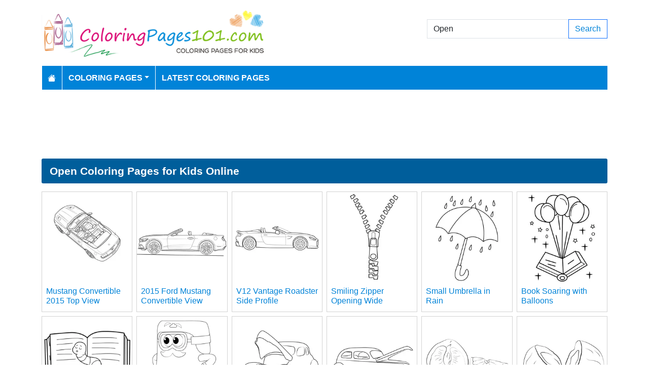

--- FILE ---
content_type: text/html; charset=utf-8
request_url: https://www.coloringpages101.com/search/Open
body_size: 4888
content:
<!DOCTYPE html>
<html>
<head>
    <meta charset="utf-8" />
    <meta name="viewport" content="width=device-width, initial-scale=1.0" />
    <title>37 Open coloring pages (Free PDF Printables Download)</title>
    <meta name="description" content="We have 37 Open printable coloring pages free to download for kids" />
    <meta name="keywords" content="Open coloring pages, printable Open, download Open coloring pages, free Open coloring, coloring pages of Open, free download Open coloring pages" />
    <link rel="apple-touch-icon" sizes="180x180" href="/apple-touch-icon.png">
<link rel="icon" type="image/png" sizes="32x32" href="/favicon-32x32.png">
<link rel="icon" type="image/png" sizes="16x16" href="/favicon-16x16.png">
<link rel="manifest" href="/site.webmanifest">
<link rel="mask-icon" href="/safari-pinned-tab.svg" color="#5bbad5">
<meta name="msapplication-TileColor" content="#da532c">
<meta name="theme-color" content="#ffffff">
<meta name="p:domain_verify" content="4dea89f9d78b6bc8e78d8cbe3026a586"/>
    
    
        <link href="https://cdn.jsdelivr.net/npm/bootstrap@5.3.6/dist/css/bootstrap.min.css" rel="stylesheet" integrity="sha384-4Q6Gf2aSP4eDXB8Miphtr37CMZZQ5oXLH2yaXMJ2w8e2ZtHTl7GptT4jmndRuHDT" crossorigin="anonymous">
        <link rel="stylesheet" href="/themes/ColoringPages101/site.min.css" />
    
    
    


    
    <script async src="//pagead2.googlesyndication.com/pagead/js/adsbygoogle.js"></script>

</head>
<body>
    
<header>
    <div class="container">

        <div class="row">
            <div class="col-sm-5"><a href="/"><img src="/themes/coloringpages101/images/logo.png" class="img-fluid w-100 my-3" width="550" height="100" alt="Logo" /></a></div>
            <div class="col-sm-3 align-self-center text-center">

            </div>
            <div class="col-sm-4 d-flex align-items-center">
                <form class="w-100" action="/search" method="post">
                    <div class="input-group mb-3">
                        <input type="text" class="form-control" placeholder="Search Coloring Pages" aria-label="Search Coloring Pages" aria-describedby="button-addon2" name="search" value="Open">
                        <div class="input-group-append">
                            <button class="btn btn-outline-primary" type="submit" id="button-addon2" name="btnSearch" value="1">Search</button>
                        </div>

                    </div>
                </form>
            </div>
        </div>

        <nav class="navbar navbar-dark navbar-expand-md">
            <button class="navbar-toggler" type="button" data-bs-toggle="collapse" data-bs-target="#navbarCollapse"
                    aria-controls="navbarCollapse" aria-expanded="false" aria-label="Toggle navigation">
                <span class="navbar-toggler-icon"></span>
            </button>
            <div class="collapse navbar-collapse" id="navbarCollapse">
                <ul class="navbar-nav">
                    <li class="nav-item">
                        <a class="nav-link" href="/">
                            <svg xmlns="http://www.w3.org/2000/svg" width="16" height="16" fill="currentColor" class="bi bi-house-fill" viewBox="0 0 16 16">
                                <path d="M8.707 1.5a1 1 0 0 0-1.414 0L.646 8.146a.5.5 0 0 0 .708.708L8 2.207l6.646 6.647a.5.5 0 0 0 .708-.708L13 5.793V2.5a.5.5 0 0 0-.5-.5h-1a.5.5 0 0 0-.5.5v1.293z" />
                                <path d="m8 3.293 6 6V13.5a1.5 1.5 0 0 1-1.5 1.5h-9A1.5 1.5 0 0 1 2 13.5V9.293z" />
                            </svg>
                        </a>
                    </li>
                    <li class="nav-item dropdown">
                        <a class="nav-link dropdown-toggle" href="/coloring-pages-for-kids" id="navbarDropdown" role="button" data-bs-toggle="dropdown" aria-haspopup="true" aria-expanded="false">Coloring Pages</a>

                        <ul class="dropdown-menu multi-column columns-2" aria-labelledby="navbarDropdown">
                            <div class="row g-0">
                                    <div class="col-6">
                                        <ul class="multi-column-dropdown">
                                                <li><a class="dropdown-item" href="/Activities-coloring-pages">Activities</a></li>
                                                <li><a class="dropdown-item" href="/Animals-coloring-pages">Animals</a></li>
                                                <li><a class="dropdown-item" href="/Animated-Movies-coloring-pages">Animated Movies</a></li>
                                                <li><a class="dropdown-item" href="/Animated-TV-Series-coloring-pages">Animated Series</a></li>
                                                <li><a class="dropdown-item" href="/Anime-and-Manga-coloring-pages">Anime and Manga</a></li>
                                                <li><a class="dropdown-item" href="/Architectures-coloring-pages">Architectures</a></li>
                                                <li><a class="dropdown-item" href="/Cartoon-Characters-coloring-pages">Cartoon Characters</a></li>
                                                <li><a class="dropdown-item" href="/Cartoon-Movies-coloring-pages">Cartoon Movies</a></li>
                                                <li><a class="dropdown-item" href="/Cartoons-coloring-pages">Cartoons</a></li>
                                                <li><a class="dropdown-item" href="/Comics-coloring-pages">Comics</a></li>
                                                <li><a class="dropdown-item" href="/Countries-coloring-pages">Countries</a></li>
                                                <li><a class="dropdown-item" href="/Education-coloring-pages">Education</a></li>
                                                <li><a class="dropdown-item" href="/Entertainment-coloring-pages">Entertainment</a></li>
                                                <li><a class="dropdown-item" href="/Everyday-Objects-coloring-pages">Everyday Objects</a></li>
                                                <li><a class="dropdown-item" href="/Famous-Artist-coloring-pages">Famous Artist</a></li>
                                                <li><a class="dropdown-item" href="/Fantasy-and-Sci-Fi-coloring-pages">Fantasy and Sci-Fi</a></li>
                                                <li><a class="dropdown-item" href="/Fashion-coloring-pages">Fashion</a></li>
                                                <li><a class="dropdown-item" href="/Film--TV-coloring-pages">Film &amp; TV</a></li>
                                                <li><a class="dropdown-item" href="/Flowers-coloring-pages">Flowers</a></li>
                                                <li><a class="dropdown-item" href="/Food--Drinks-coloring-pages">Food &amp; Drinks</a></li>
                                        </ul>
                                    </div>
                                    <div class="col-6">
                                        <ul class="multi-column-dropdown">
                                                <li><a class="dropdown-item" href="/Fruits-coloring-pages">Fruits</a></li>
                                                <li><a class="dropdown-item" href="/Good-Habits-coloring-pages">Good Habits</a></li>
                                                <li><a class="dropdown-item" href="/Holidays-coloring-pages">Holidays</a></li>
                                                <li><a class="dropdown-item" href="/Home--Office-coloring-pages">Home &amp; Office</a></li>
                                                <li><a class="dropdown-item" href="/Military-coloring-pages">Military</a></li>
                                                <li><a class="dropdown-item" href="/Musical-Instruments-coloring-pages">Musical Instruments</a></li>
                                                <li><a class="dropdown-item" href="/Mythical-Creatures-coloring-pages">Mythical Creatures</a></li>
                                                <li><a class="dropdown-item" href="/Natural-World-coloring-pages">Natural World</a></li>
                                                <li><a class="dropdown-item" href="/Nature-coloring-pages">Nature</a></li>
                                                <li><a class="dropdown-item" href="/Other-coloring-pages">Other</a></li>
                                                <li><a class="dropdown-item" href="/Peoples-coloring-pages">Peoples</a></li>
                                                <li><a class="dropdown-item" href="/Plants--Trees-coloring-pages">Plants &amp; Trees</a></li>
                                                <li><a class="dropdown-item" href="/Princess-coloring-pages">Princess</a></li>
                                                <li><a class="dropdown-item" href="/Religions-coloring-pages">Religions</a></li>
                                                <li><a class="dropdown-item" href="/Sports-coloring-pages">Sports</a></li>
                                                <li><a class="dropdown-item" href="/Technology-coloring-pages">Technology</a></li>
                                                <li><a class="dropdown-item" href="/Toys-coloring-pages">Toys</a></li>
                                                <li><a class="dropdown-item" href="/Transport-coloring-pages">Transport</a></li>
                                                <li><a class="dropdown-item" href="/Vegetables-coloring-pages">Vegetables</a></li>
                                                <li><a class="dropdown-item" href="/Video-Games-coloring-pages">Video Games</a></li>
                                        </ul>
                                    </div>
                            </div>
                        </ul>
                    </li>

                    <li class="nav-item">
                        <a class="nav-link" href="/latest-coloring-pages">Latest Coloring Pages</a>
                    </li>



                </ul>
            </div>
        </nav>
    </div>
</header>
<div class="container mt-2 topbanner">
            <div class="row d-print-none">
            <div class="col-12">
                <div style="mb-2" style="height: 120px;">
<!-- ColoringPages101 -->
<ins class="adsbygoogle"
     style="display:block;width:100%;height:120px;"
     data-ad-client="ca-pub-5462037705331087"
     data-ad-slot="7261089452"></ins>
</div>
            </div>
        </div>

</div>
    
<div class="container my-2">
    <h1>Open Coloring Pages for Kids Online</h1>

            <div class="row my-2 g-2">
                    <div class="col-lg-2 col-md-3 col-6">
                        <div class="card image-box h-100">
        <a href="/Cars-coloring-pages/106565-Mustang-Convertible-2015-Top-View-coloring-page"><img class="card-img-top img-fluid" src="/coloring-pages/Transport/Cars/Ford-Mustang-Convertible-2015-Top-View-1-thumb.webp" alt="Mustang Convertible 2015 Top View Free Coloring Page for Kids" width="250" height="250"></a>

    <div class="card-body">
        <h5 class="card-title"><a href="/Cars-coloring-pages/106565-Mustang-Convertible-2015-Top-View-coloring-page">Mustang Convertible 2015 Top View</a></h5>
    </div>
</div>
                    </div>
                    <div class="col-lg-2 col-md-3 col-6">
                        <div class="card image-box h-100">
        <a href="/Cars-coloring-pages/106562-2015-Ford-Mustang-Convertible-View-coloring-page"><img class="card-img-top img-fluid" src="/coloring-pages/Transport/Cars/Ford-Mustang-Convertible-2015-Side-View-1-thumb.webp" alt="2015 Ford Mustang Convertible View Free Coloring Page for Kids" width="250" height="250"></a>

    <div class="card-body">
        <h5 class="card-title"><a href="/Cars-coloring-pages/106562-2015-Ford-Mustang-Convertible-View-coloring-page">2015 Ford Mustang Convertible View</a></h5>
    </div>
</div>
                    </div>
                    <div class="col-lg-2 col-md-3 col-6">
                        <div class="card image-box h-100">
        <a href="/Sports-Cars-coloring-pages/106236-V12-Vantage-Roadster-Side-Profile-coloring-page"><img class="card-img-top img-fluid" src="/coloring-pages/Transport/Sports-Cars/Aston-Martin-V12-Vantage-V600-2018-Side-View-thumb.webp" alt="V12 Vantage Roadster Side Profile Free Coloring Page for Kids" width="250" height="250"></a>

    <div class="card-body">
        <h5 class="card-title"><a href="/Sports-Cars-coloring-pages/106236-V12-Vantage-Roadster-Side-Profile-coloring-page">V12 Vantage Roadster Side Profile</a></h5>
    </div>
</div>
                    </div>
                    <div class="col-lg-2 col-md-3 col-6">
                        <div class="card image-box h-100">
        <a href="/Clothing-coloring-pages/106080-Smiling-Zipper-Opening-Wide-coloring-page"><img class="card-img-top img-fluid" src="/coloring-pages/Entertainment/Clothing/smiling-zipper-thumb.webp" alt="Smiling Zipper Opening Wide Free Coloring Page for Kids" width="250" height="250"></a>

    <div class="card-body">
        <h5 class="card-title"><a href="/Clothing-coloring-pages/106080-Smiling-Zipper-Opening-Wide-coloring-page">Smiling Zipper Opening Wide</a></h5>
    </div>
</div>
                    </div>
                    <div class="col-lg-2 col-md-3 col-6">
                        <div class="card image-box h-100">
        <a href="/Umbrellas-coloring-pages/106070-Small-Umbrella-in-Rain-coloring-page"><img class="card-img-top img-fluid" src="/coloring-pages/Everyday-Objects/Umbrellas/small-umbrella-thumb.webp" alt="Small Umbrella in Rain Free Coloring Page for Kids" width="250" height="250"></a>

    <div class="card-body">
        <h5 class="card-title"><a href="/Umbrellas-coloring-pages/106070-Small-Umbrella-in-Rain-coloring-page">Small Umbrella in Rain</a></h5>
    </div>
</div>
                    </div>
                    <div class="col-lg-2 col-md-3 col-6">
                        <div class="card image-box h-100">
        <a href="/Books-coloring-pages/105519-Book-Soaring-with-Balloons-coloring-page"><img class="card-img-top img-fluid" src="/coloring-pages/Education/Books/book-balloon4-thumb.webp" alt="Book Soaring with Balloons Free Coloring Page for Kids" width="250" height="250"></a>

    <div class="card-body">
        <h5 class="card-title"><a href="/Books-coloring-pages/105519-Book-Soaring-with-Balloons-coloring-page">Book Soaring with Balloons</a></h5>
    </div>
</div>
                    </div>
                    <div class="col-lg-2 col-md-3 col-6">
                        <div class="card image-box h-100">
        <a href="/Books-coloring-pages/104782-Sleeping-Worm-on-Open-Book-coloring-page"><img class="card-img-top img-fluid" src="/coloring-pages/Education/Books/sleepy-bookworm-thumb.webp" alt="Sleeping Worm on Open Book Free Coloring Page for Kids" width="250" height="250"></a>

    <div class="card-body">
        <h5 class="card-title"><a href="/Books-coloring-pages/104782-Sleeping-Worm-on-Open-Book-coloring-page">Sleeping Worm on Open Book</a></h5>
    </div>
</div>
                    </div>
                    <div class="col-lg-2 col-md-3 col-6">
                        <div class="card image-box h-100">
        <a href="/Colourblocks-coloring-pages/103155-Sky-Blue-With-His-Eyes-Opened-Colourblocks-coloring-page"><img class="card-img-top img-fluid" src="/coloring-pages/Animated-Series/Colourblocks/Sky-Blue-With-His-Eyes-Opened-Colourblocks-thumb.webp" alt="Sky Blue With His Eyes Opened Colourblocks Free Coloring Page for Kids" width="250" height="250"></a>

    <div class="card-body">
        <h5 class="card-title"><a href="/Colourblocks-coloring-pages/103155-Sky-Blue-With-His-Eyes-Opened-Colourblocks-coloring-page">Sky Blue With His Eyes Opened Colourblocks</a></h5>
    </div>
</div>
                    </div>
                    <div class="col-lg-2 col-md-3 col-6">
                        <div class="card image-box h-100">
        <a href="/Vintage-Cars-coloring-pages/98064-Open-Car-coloring-page"><img class="card-img-top img-fluid" src="/coloring-pages/Transport/Vintage-Cars/Open-Car-thumb.webp" alt="Open Car Free Coloring Page for Kids" width="250" height="250"></a>

    <div class="card-body">
        <h5 class="card-title"><a href="/Vintage-Cars-coloring-pages/98064-Open-Car-coloring-page">Open Car</a></h5>
    </div>
</div>
                    </div>
                    <div class="col-lg-2 col-md-3 col-6">
                        <div class="card image-box h-100">
        <a href="/Cars-coloring-pages/97904-Open-Classic-Car-coloring-page"><img class="card-img-top img-fluid" src="/coloring-pages/Transport/Cars/Open-Classic-Car-thumb.webp" alt="Open Classic Car Free Coloring Page for Kids" width="250" height="250"></a>

    <div class="card-body">
        <h5 class="card-title"><a href="/Cars-coloring-pages/97904-Open-Classic-Car-coloring-page">Open Classic Car</a></h5>
    </div>
</div>
                    </div>
                    <div class="col-lg-2 col-md-3 col-6">
                        <div class="card image-box h-100">
        <a href="/Pomelo-coloring-pages/95143-Pomelo-Open-coloring-page"><img class="card-img-top img-fluid" src="/coloring-pages/Fruits/Pomelo/Pomelo-Open-thumb.webp" alt="Pomelo Open Free Coloring Page for Kids" width="250" height="250"></a>

    <div class="card-body">
        <h5 class="card-title"><a href="/Pomelo-coloring-pages/95143-Pomelo-Open-coloring-page">Pomelo Open</a></h5>
    </div>
</div>
                    </div>
                    <div class="col-lg-2 col-md-3 col-6">
                        <div class="card image-box h-100">
        <a href="/Coconut-coloring-pages/94801-Split-Open-Coconut-Husk-coloring-page"><img class="card-img-top img-fluid" src="/coloring-pages/Fruits/Coconut/Split-Open-Coconut-Husk-thumb.webp" alt="Split Open Coconut Husk Free Coloring Page for Kids" width="250" height="250"></a>

    <div class="card-body">
        <h5 class="card-title"><a href="/Coconut-coloring-pages/94801-Split-Open-Coconut-Husk-coloring-page">Split Open Coconut Husk</a></h5>
    </div>
</div>
                    </div>
            </div>
        <div class="row d-print-none">
            <div class="col-12">
                <div style="mb-2" style="height: 120px;">
<!-- ColoringPages101 -->
<ins class="adsbygoogle"
     style="display:block;width:100%;height:120px;"
     data-ad-client="ca-pub-5462037705331087"
     data-ad-slot="7261089452"></ins>
</div>
            </div>
        </div>
            <div class="row my-2 g-2">
                    <div class="col-lg-2 col-md-3 col-6">
                        <div class="card image-box h-100">
        <a href="/Coconut-coloring-pages/94783-Opened-Coconut-coloring-page"><img class="card-img-top lazy img-fluid" data-src="/coloring-pages/Fruits/Coconut/Opened-Coconut-thumb.webp" alt="Opened Coconut Free Coloring Page for Kids" width="250" height="250"></a>

    <div class="card-body">
        <h5 class="card-title"><a href="/Coconut-coloring-pages/94783-Opened-Coconut-coloring-page">Opened Coconut</a></h5>
    </div>
</div>
                    </div>
                    <div class="col-lg-2 col-md-3 col-6">
                        <div class="card image-box h-100">
        <a href="/Back-to-School-coloring-pages/93522-Opened-Book-coloring-page"><img class="card-img-top lazy img-fluid" data-src="/coloring-pages/Education/Back-to-School/Opened-Book-thumb.webp" alt="Opened Book Free Coloring Page for Kids" width="250" height="250"></a>

    <div class="card-body">
        <h5 class="card-title"><a href="/Back-to-School-coloring-pages/93522-Opened-Book-coloring-page">Opened Book</a></h5>
    </div>
</div>
                    </div>
                    <div class="col-lg-2 col-md-3 col-6">
                        <div class="card image-box h-100">
        <a href="/Back-to-School-coloring-pages/93521-Open-Book-coloring-page"><img class="card-img-top lazy img-fluid" data-src="/coloring-pages/Education/Back-to-School/Open-Book-thumb.webp" alt="Open Book Free Coloring Page for Kids" width="250" height="250"></a>

    <div class="card-body">
        <h5 class="card-title"><a href="/Back-to-School-coloring-pages/93521-Open-Book-coloring-page">Open Book</a></h5>
    </div>
</div>
                    </div>
                    <div class="col-lg-2 col-md-3 col-6">
                        <div class="card image-box h-100">
        <a href="/Codename-Kids-Next-Door-coloring-pages/91696-Open-Numbah-coloring-page"><img class="card-img-top lazy img-fluid" data-src="/coloring-pages/Animated-Series/Codename-Kids-Next-Door/Open-Numbah-thumb.webp" alt="Open Numbah Free Coloring Page for Kids" width="250" height="250"></a>

    <div class="card-body">
        <h5 class="card-title"><a href="/Codename-Kids-Next-Door-coloring-pages/91696-Open-Numbah-coloring-page">Open Numbah</a></h5>
    </div>
</div>
                    </div>
                    <div class="col-lg-2 col-md-3 col-6">
                        <div class="card image-box h-100">
        <a href="/Butterflies-coloring-pages/89073-Open-Wings-Lemon-Butterfly-coloring-page"><img class="card-img-top lazy img-fluid" data-src="/coloring-pages/Animals/Insects/Butterflies/Open-Wings-Lemon-Butterfly-thumb.webp" alt="Open Wings Lemon Butterfly Free Coloring Page for Kids" width="250" height="250"></a>

    <div class="card-body">
        <h5 class="card-title"><a href="/Butterflies-coloring-pages/89073-Open-Wings-Lemon-Butterfly-coloring-page">Open Wings Lemon Butterfly</a></h5>
    </div>
</div>
                    </div>
                    <div class="col-lg-2 col-md-3 col-6">
                        <div class="card image-box h-100">
        <a href="/Perches-coloring-pages/88675-Perch-Open-Mouthed-coloring-page"><img class="card-img-top lazy img-fluid" data-src="/coloring-pages/Animals/Fishes/Perches/Perch-Open-Mouthed-thumb.webp" alt="Perch Open Mouthed Free Coloring Page for Kids" width="250" height="250"></a>

    <div class="card-body">
        <h5 class="card-title"><a href="/Perches-coloring-pages/88675-Perch-Open-Mouthed-coloring-page">Perch Open Mouthed</a></h5>
    </div>
</div>
                    </div>
                    <div class="col-lg-2 col-md-3 col-6">
                        <div class="card image-box h-100">
        <a href="/Goldfishes-coloring-pages/88639-Goldfish-Open-Mouth-coloring-page"><img class="card-img-top lazy img-fluid" data-src="/coloring-pages/Animals/Fishes/Goldfishes/Goldfish-Open-Mouth-1-thumb.webp" alt="Goldfish Open Mouth Free Coloring Page for Kids" width="250" height="250"></a>

    <div class="card-body">
        <h5 class="card-title"><a href="/Goldfishes-coloring-pages/88639-Goldfish-Open-Mouth-coloring-page">Goldfish Open Mouth</a></h5>
    </div>
</div>
                    </div>
                    <div class="col-lg-2 col-md-3 col-6">
                        <div class="card image-box h-100">
        <a href="/Goldfishes-coloring-pages/88635-Goldfish-Open-Mouth-coloring-page"><img class="card-img-top lazy img-fluid" data-src="/coloring-pages/Animals/Fishes/Goldfishes/Goldfish-Open-Mouth-thumb.webp" alt="Goldfish Open Mouth Free Coloring Page for Kids" width="250" height="250"></a>

    <div class="card-body">
        <h5 class="card-title"><a href="/Goldfishes-coloring-pages/88635-Goldfish-Open-Mouth-coloring-page">Goldfish Open Mouth</a></h5>
    </div>
</div>
                    </div>
                    <div class="col-lg-2 col-md-3 col-6">
                        <div class="card image-box h-100">
        <a href="/Barracudas-coloring-pages/88513-Barracuda-Open-Mouth-coloring-page"><img class="card-img-top lazy img-fluid" data-src="/coloring-pages/Animals/Fishes/Barracudas/Barracuda-Open-Mouth-thumb.webp" alt="Barracuda Open Mouth Free Coloring Page for Kids" width="250" height="250"></a>

    <div class="card-body">
        <h5 class="card-title"><a href="/Barracudas-coloring-pages/88513-Barracuda-Open-Mouth-coloring-page">Barracuda Open Mouth</a></h5>
    </div>
</div>
                    </div>
                    <div class="col-lg-2 col-md-3 col-6">
                        <div class="card image-box h-100">
        <a href="/Bearded-Tits-coloring-pages/88146-Chickadee-With-Wings-Open-coloring-page"><img class="card-img-top lazy img-fluid" data-src="/coloring-pages/Animals/Birds/Bearded-Tits/Chickadee-With-Wings-Open-thumb.webp" alt="Chickadee With Wings Open Free Coloring Page for Kids" width="250" height="250"></a>

    <div class="card-body">
        <h5 class="card-title"><a href="/Bearded-Tits-coloring-pages/88146-Chickadee-With-Wings-Open-coloring-page">Chickadee With Wings Open</a></h5>
    </div>
</div>
                    </div>
                    <div class="col-lg-2 col-md-3 col-6">
                        <div class="card image-box h-100">
        <a href="/Pheasants-and-Partridges-coloring-pages/87487-Peacock-Open-Mouth-coloring-page"><img class="card-img-top lazy img-fluid" data-src="/coloring-pages/Animals/Birds/Pheasants-and-Partridges/Peacock-Open-Mouth-thumb.webp" alt="Peacock Open Mouth Free Coloring Page for Kids" width="250" height="250"></a>

    <div class="card-body">
        <h5 class="card-title"><a href="/Pheasants-and-Partridges-coloring-pages/87487-Peacock-Open-Mouth-coloring-page">Peacock Open Mouth</a></h5>
    </div>
</div>
                    </div>
                    <div class="col-lg-2 col-md-3 col-6">
                        <div class="card image-box h-100">
        <a href="/Pelicans-coloring-pages/87409-Brown-Pelican-Open-Mouth-coloring-page"><img class="card-img-top lazy img-fluid" data-src="/coloring-pages/Animals/Birds/Pelicans/Brown-Pelican-Open-Mouth-thumb.webp" alt="Brown Pelican Open Mouth Free Coloring Page for Kids" width="250" height="250"></a>

    <div class="card-body">
        <h5 class="card-title"><a href="/Pelicans-coloring-pages/87409-Brown-Pelican-Open-Mouth-coloring-page">Brown Pelican Open Mouth</a></h5>
    </div>
</div>
                    </div>
            </div>
        <div class="row d-print-none">
            <div class="col-12">
                <div style="mb-2" style="height: 120px;">
<!-- ColoringPages101 -->
<ins class="adsbygoogle"
     style="display:block;width:100%;height:120px;"
     data-ad-client="ca-pub-5462037705331087"
     data-ad-slot="7261089452"></ins>
</div>
            </div>
        </div>
        <div class="my-4">
            <nav><ul class="pagination justify-content-center">
<li class="page-item active"><a class="page-link" href="/search/Open/pg-1">1</a></li>
<li class="page-item"><a class="page-link" href="/search/Open/pg-2">2</a></li>
<li class="page-item"><a class="page-link" href="/search/Open/pg-2">Next</a></li>
<li class="page-item"><a class="page-link" href="/search/Open/pg-2">Last</a></li>
</ul></nav>

        </div>

</div>
    <footer>
    <div class="bg-dark py-4">
        <div class="container">
            <div class="row">

                <div class="col-lg-2">
                        <p>Information</p>
                        <ul class="fa-ul">
                                <li><i class="fa-li fa fa-arrow-right"></i><a href="/contactus">Contact Us</a></li>
                                <li><i class="fa-li fa fa-arrow-right"></i><a href="/pages/privacy-policy">Privacy Policy</a></li>
                        </ul>
                </div>
                <div class="col-lg-2">
                </div>
                <div class="col-lg-4">
                    <p>Follow Us</p>



                </div>
                <div class="col-lg-4">
                    <form action="/mailinglist" method="post">
    <p>Please enter your email address below</p>
    <div class="input-group">
        <input type="email" class="form-control" placeholder="Enter your email address" name="email">
        <div class="input-group-append">
            <button class="btn btn-primary" type="submit" id="button-addon2" name="btnSearch">Submit</button>
        </div>
    </div>
</form>
                </div>
            </div>
        </div>
    </div>
    <div class="bg-dark1 py-2">
        <div class="container">
            <div class="d-flex justify-content-between align-items-center">
                <div> Copyright © 2025 ColoringPages101.com. All rights reserved.</div>
            </div>

        </div>

    </div>

</footer>
    
        <script src="https://cdn.jsdelivr.net/npm/bootstrap@5.3.6/dist/js/bootstrap.bundle.min.js" integrity="sha384-j1CDi7MgGQ12Z7Qab0qlWQ/Qqz24Gc6BM0thvEMVjHnfYGF0rmFCozFSxQBxwHKO" crossorigin="anonymous"></script>
        <script src="https://cdn.jsdelivr.net/npm/vanilla-lazyload@19.1.3/dist/lazyload.min.js"></script>
        <script src="/js/site.min.js"></script>
    
    
    

        

    <!-- Default Statcounter code for Coloringpages101.com
http://www.coloringpages101.com -->
<script type="text/javascript">
var sc_project=9781590; 
var sc_invisible=1; 
var sc_security="b3977110"; 
</script>
<script type="text/javascript"
src="https://www.statcounter.com/counter/counter.js"
async></script>
<noscript><div class="statcounter"><a title="Web Analytics
Made Easy - StatCounter" href="https://statcounter.com/"
target="_blank"><img class="statcounter"
src="https://c.statcounter.com/9781590/0/b3977110/1/"
alt="Web Analytics Made Easy -
StatCounter"></a></div></noscript>
<!-- End of Statcounter Code -->

<script type="text/javascript">
    (function(c,l,a,r,i,t,y){
        c[a]=c[a]||function(){(c[a].q=c[a].q||[]).push(arguments)};
        t=l.createElement(r);t.async=1;t.src="https://www.clarity.ms/tag/"+i;
        y=l.getElementsByTagName(r)[0];y.parentNode.insertBefore(t,y);
    })(window, document, "clarity", "script", "k15z0rmrkm");
</script>

<script>
  [].forEach.call(document.querySelectorAll('.adsbygoogle'), function(){
    (adsbygoogle = window.adsbygoogle || []).push({});
});
</script>
    <div class="overlayLoader"></div>
    <div id="ajaxResult"></div>
        
<script defer src="https://static.cloudflareinsights.com/beacon.min.js/vcd15cbe7772f49c399c6a5babf22c1241717689176015" integrity="sha512-ZpsOmlRQV6y907TI0dKBHq9Md29nnaEIPlkf84rnaERnq6zvWvPUqr2ft8M1aS28oN72PdrCzSjY4U6VaAw1EQ==" data-cf-beacon='{"version":"2024.11.0","token":"b952def41f944aae8e40d85ea8006247","r":1,"server_timing":{"name":{"cfCacheStatus":true,"cfEdge":true,"cfExtPri":true,"cfL4":true,"cfOrigin":true,"cfSpeedBrain":true},"location_startswith":null}}' crossorigin="anonymous"></script>
</body>
</html>

--- FILE ---
content_type: text/html; charset=utf-8
request_url: https://www.google.com/recaptcha/api2/aframe
body_size: 267
content:
<!DOCTYPE HTML><html><head><meta http-equiv="content-type" content="text/html; charset=UTF-8"></head><body><script nonce="lIdJGtComKwdRnABf7oxUA">/** Anti-fraud and anti-abuse applications only. See google.com/recaptcha */ try{var clients={'sodar':'https://pagead2.googlesyndication.com/pagead/sodar?'};window.addEventListener("message",function(a){try{if(a.source===window.parent){var b=JSON.parse(a.data);var c=clients[b['id']];if(c){var d=document.createElement('img');d.src=c+b['params']+'&rc='+(localStorage.getItem("rc::a")?sessionStorage.getItem("rc::b"):"");window.document.body.appendChild(d);sessionStorage.setItem("rc::e",parseInt(sessionStorage.getItem("rc::e")||0)+1);localStorage.setItem("rc::h",'1766329591099');}}}catch(b){}});window.parent.postMessage("_grecaptcha_ready", "*");}catch(b){}</script></body></html>